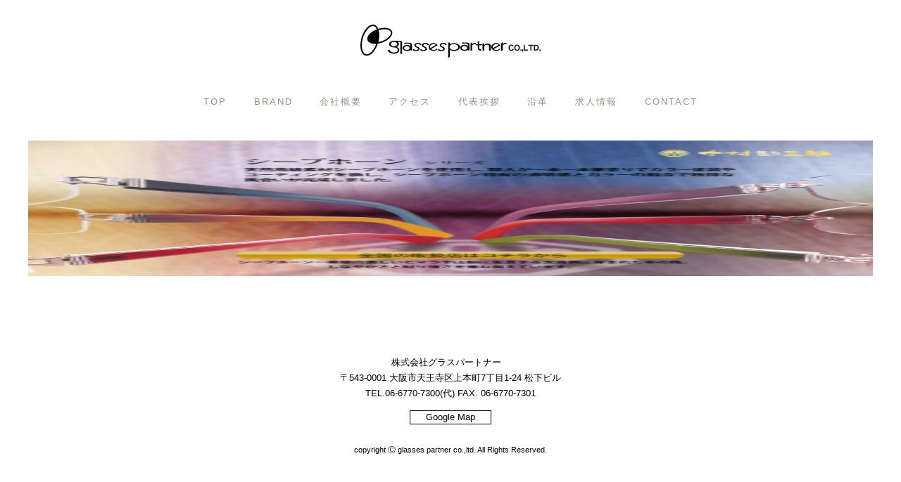

--- FILE ---
content_type: image/svg+xml
request_url: https://glassespartner.com/wp-content/themes/gp2023/images/gp-logo.svg
body_size: 3030
content:
<?xml version="1.0" encoding="utf-8"?>
<!-- Generator: Adobe Illustrator 27.0.1, SVG Export Plug-In . SVG Version: 6.00 Build 0)  -->
<svg version="1.1" id="レイヤー_1" xmlns="http://www.w3.org/2000/svg" xmlns:xlink="http://www.w3.org/1999/xlink" x="0px"
	 y="0px" viewBox="0 0 685.2 124.6" style="enable-background:new 0 0 685.2 124.6;" xml:space="preserve">
<g>
	<path d="M120.3,25.9c-4.8-13.5-27.6-17.8-52.5-10.1c-3.3-8-8.4-13.2-14.9-15.1c-17.7-5.1-39,16.2-48.6,48.4
		C-2,70.2-1.5,91.4,5.6,104.3c3.3,6,7.8,9.9,13.2,11.5c16.7,4.8,37.3-14.7,47.3-44.5c5.4-0.8,10.9-2.1,16.3-4
		c17.2-6,31.2-16.4,36.4-27.2C121.4,35.1,121.9,30.2,120.3,25.9 M20.4,110.6c-4-1.2-7.4-4.2-10-8.9C4.1,90,3.7,70.5,9.6,50.7
		C18,22.4,37.1,1.9,51.4,6c5.8,1.7,9.2,6.9,11.2,11.7c-16.2,6-29.3,15.9-34.3,26.3c-1.5,3-2.2,6.1-2.2,8.9c0,1.8,0.3,3.6,0.9,5.2
		c3.4,9.7,16.3,14.7,33.2,13.7C51,97.2,33.7,114.4,20.4,110.6 M114.1,37.7c-4.6,9.4-17.6,19-33.3,24.4c-4.3,1.5-8.5,2.3-12.8,3
		c2.5-9.1,3.9-18.1,3.9-26.4c0-6.4-0.9-12.3-2.4-17.6c21.4-6.5,42-3.8,45.7,6.6c0.4,1.1,0.6,2.3,0.6,3.5
		C115.8,33.2,115.2,35.4,114.1,37.7"/>
	<path d="M224.4,92.3c1.4-4.2-1.8-8.5-7.7-10.2l0,0c-0.5-0.1-0.9-0.2-1.4-0.4h-0.1h-0.1c-3.2-1.1-4.8-3.4-4-5.7
		c1-2.8,5.2-4.5,9.4-3.9c2,0.3,3.8,1.1,4.9,2.3c0.7,0.8,1.1,1.6,1.2,2.5l5.6-1.1c-0.8-3.6-4.9-6.5-10.4-7.3
		c-7.3-1.1-14.6,1.9-16.2,6.7c-1.4,4.2,1.8,8.5,7.7,10.2l0,0c0.4,0.1,0.9,0.3,1.4,0.4h0.1h0.1c3.2,1.1,4.8,3.5,4,5.8
		c-0.5,1.3-1.7,2.5-3.5,3.2s-3.9,1-5.9,0.6c-3.2-0.5-5.5-2.2-6-4.3l-5.1,2.3c1.6,2.9,5.2,5.1,9.8,5.8c3.5,0.5,7.2,0.1,10.2-1.2
		C221.5,96.7,223.6,94.7,224.4,92.3"/>
	<path d="M252.7,92.3c1.4-4.2-1.8-8.5-7.7-10.2l0,0c-0.5-0.1-0.9-0.2-1.4-0.4h-0.1h-0.1c-3.1-1.1-4.8-3.4-4-5.7
		c0.9-2.8,5.2-4.5,9.4-3.9c2,0.3,3.8,1.1,4.9,2.3c0.7,0.8,1.1,1.6,1.2,2.5l5.6-1.1c-0.9-3.6-4.9-6.5-10.4-7.3
		c-7.3-1.1-14.6,1.9-16.2,6.7c-1.4,4.2,1.8,8.5,7.7,10.2l0,0c0.5,0.1,0.9,0.3,1.4,0.4h0.1h0.1c3.1,1.1,4.8,3.5,4,5.8
		c-0.5,1.3-1.7,2.5-3.5,3.2s-3.9,1-5.9,0.6c-3.3-0.5-5.5-2.2-6-4.3l-5,2.3c1.5,2.9,5.2,5.1,9.7,5.8c3.5,0.5,7.2,0.1,10.2-1.2
		C249.8,96.7,251.9,94.7,252.7,92.3"/>
	<path d="M320.5,92.3c1.5-4.2-1.8-8.5-7.7-10.2l0,0c-0.5-0.1-0.9-0.2-1.4-0.4h-0.1h-0.1c-3.1-1.1-4.8-3.4-4-5.7
		c0.9-2.8,5.1-4.5,9.4-3.9c2,0.3,3.8,1.1,4.9,2.3c0.7,0.8,1.1,1.6,1.2,2.5l5.6-1.1c-0.9-3.6-4.9-6.5-10.4-7.3
		c-7.3-1.1-14.6,1.9-16.2,6.7c-1.4,4.2,1.8,8.5,7.7,10.2l0,0c0.5,0.1,0.9,0.3,1.4,0.4h0.1h0.1c3.1,1.1,4.8,3.5,4,5.8
		c-0.5,1.3-1.7,2.5-3.4,3.2c-1.8,0.7-3.9,1-5.9,0.6c-3.2-0.5-5.5-2.2-6-4.3l-5,2.3c1.5,2.9,5.2,5.1,9.8,5.8
		c3.5,0.5,7.2,0.1,10.2-1.2C317.6,96.7,319.7,94.7,320.5,92.3"/>
	<path d="M409.9,96.8h5V76.7v-2.4c-0.2-2.8-1.5-5.3-4.9-6.2c-4.8-1.3-7.3-0.8-12.2-0.8l-11.5-0.1l-0.7,3.5c0,0,14.9-0.1,15.4-0.1
		c2.2,0,4.1-0.2,6.7,1.8c2.3,1.7,1.5,7.7,1.6,8.3c-0.2-0.7-0.7-0.8-1.5-1.6c-1.2-1.2-3.7-2.3-3.7-2.3s-4.4-1.3-7.6-1.3
		c-4.5,0-8.8,1.2-12,3.3c-3.2,2.1-4.9,4.9-4.9,7.9s1.7,5.8,4.9,7.9c3.2,2.1,7.4,3.3,12,3.3c4.4,0,7.7-0.8,10.8-2.9l2.5-1.6v2.3
		L409.9,96.8z M403.2,92.1c-2,1.3-4.7,2.1-7.5,2.1s-5.5-0.7-7.5-2.1c-2-1.3-3.1-3.1-3.1-5c0-3.9,4.8-7.1,10.6-7.1
		c2.8,0,5.5,0.7,7.5,2.1c2,1.3,3.1,3.1,3.1,5C406.3,89,405.2,90.8,403.2,92.1"/>
	<path d="M190.9,97.4h5.1V77.3v-2.4c-0.2-2.8-1.5-5.3-4.9-6.2c-4.8-1.3-7.3-0.8-12.2-0.8l-11.5-0.1l-0.7,3.5c0,0,14.9-0.1,15.4-0.1
		c2.2,0,4.1-0.2,6.7,1.8c2.3,1.7,1.6,7.7,1.6,8.3c-0.2-0.7-0.7-0.8-1.5-1.6c-1.2-1.2-3.7-2.3-3.7-2.3s-4.4-1.3-7.6-1.3
		c-4.5,0-8.8,1.2-12,3.3c-3.2,2.1-5,4.9-5,7.9s1.8,5.8,5,7.9s7.4,3.3,12,3.3c4.4,0,7.7-0.8,10.8-2.9l2.5-1.6v2.3L190.9,97.4z
		 M184.2,92.6c-2,1.4-4.7,2.1-7.5,2.1c-2.9,0-5.5-0.7-7.5-2.1c-2-1.3-3.1-3.1-3.1-5c0-3.9,4.8-7.1,10.6-7.1c2.8,0,5.5,0.7,7.5,2.1
		c2,1.3,3.1,3.1,3.1,5S186.2,91.3,184.2,92.6"/>
	<path d="M462.5,73.3h-8.7h-1.4h-0.8v-0.5v-9.3V61l-5.4,2.4v8.3v1v0.5h-0.8H444h-4.4v4.3h4.4h1.4h0.8v0.6V79v10.2
		c0.1,0.2,0.1,0.4,0.2,0.5c0.6,2.2,1.6,6.4,9.6,7.4h3v-5h-0.9H458h-0.1l0,0c-4.4-0.2-5.7-2.6-6.3-4.7v-0.1v-0.1l0,0v-0.1V79v-0.9
		v-0.6h0.8h1.4h8.7V73.3z"/>
	<path d="M480.8,75.2c2.2-0.2,3.7,0.3,5.5,1.4c2.2,1.3,3,3.4,3,5.4v15.3h6.8c0-3.4,0-13.9,0-13.9c-0.4-3.3,0.3-7.1-2.8-9.6
		c-2.9-2.4-7.2-3.9-12.7-3c-2.5,0.4-4.5,1.3-5.9,2.2c-1.4,0.8-2.7,2.6-2.7,2.6l-1.2,2.6v-1.9v-3.4v-2.8h-6.2v26.8l6.2,0.2V82.3v-0.2
		V82v-0.1l0.1-0.1C472.9,77.6,475.8,75.6,480.8,75.2"/>
	<path d="M156.2,61.5c-1.3-0.8-8.8-0.8-8.8-0.8h-11.3l-5.6,0.1c-1-0.1-1.9-0.2-2.9-0.2c-5,0-9.6,1.3-13.1,3.6
		c-3.5,2.3-5.4,5.4-5.4,8.7c0,3.5,2.3,6.8,6.2,9.2l0.7,0.4l0.4,0.2l4,1.6h0.3h0.2l0.4,0.1c2.1,0.5,4.2,0.8,6.5,0.8
		c0.8,0,1.6,0,2.5-0.1h0.5h0.3l0.3,0.1l0.9,0.4c4.9,0.7,10.2,4.5,10.1,9.5c-0.1,2.2-2,5.2-4.9,6.9c-2.3,1.4-7.2,2.3-10.8,2.3
		c-2.7,0-8.8-1.8-10.9-3.5s-4-3.6-6.1-7.3l-6.3,2.4c4.2,7.9,14.5,13.9,26.1,12.9c14.5-1.3,18.5-8.1,18.5-14.9c0-3.3-4.4-7.8-8-9.7
		l-2.1-0.7l0.4-0.4l1.5-0.6l1-0.7c3.6-2.3,5.6-5.4,5.6-8.8c0-2.7-1.3-5.3-3.7-7.4l-0.7-0.7l-1.7-0.8h7.4c0,0,2.3-0.3,3.5,1
		c0.8,0.8,0.9,4.8,0.9,4.8v39h6.5V70.4v-4.9C158.2,65.5,159.1,63.3,156.2,61.5 M140.3,73c0,2.3-1.3,4.4-3.7,5.9
		c-2.4,1.6-5.6,2.5-9,2.5c-3.4,0-6.6-0.9-9-2.5s-3.7-3.7-3.7-5.9c0-4.6,5.7-8.4,12.7-8.4c3.4,0,6.6,0.9,9,2.4
		C139,68.6,140.3,70.7,140.3,73"/>
	<path d="M529.5,89.6c-2.1,1.9-4.5,3.8-8.1,4.8c-2.3,0.6-6.3,0.4-10.3-0.7c-2-0.6-3.8-2.5-3.8-2.5l24.8-14c-4-4.8-7.7-7.7-15.4-8.1
		c-4-0.2-8,0.7-12.1,3.3c-4.4,2.8-6.7,7.1-6.7,11.4c0,4.2,1.8,8.2,6.1,11c4.5,2.9,9.1,3.5,14.3,3.3c3.4-0.1,10.1-1.8,13.8-6.4
		L529.5,89.6z M526.8,76v0.8V76z M504.7,87.7c0,0-0.4-0.8-0.7-1.3c-0.4-0.6-0.6-2.7-0.6-2.7c0.2-5.6,4-8.1,7.7-9.7
		c5.6-2.5,11.4-0.1,12.6,0.5c1.1,0.6,2.1,1.5,2.1,1.5L504.7,87.7z M290.9,89.6c-2.1,1.9-4.5,3.8-8.1,4.8c-2.3,0.6-6.3,0.4-10.3-0.7
		c-2-0.6-3.7-2.5-3.7-2.5l24.8-14c-4-4.8-7.7-7.7-15.4-8.1c-3.9-0.2-8,0.7-12.1,3.3c-4.4,2.8-6.7,7.1-6.7,11.4c0,4.2,1.8,8.2,6.1,11
		c4.5,2.9,9.1,3.5,14.3,3.3c3.3-0.1,10.1-1.8,13.8-6.4L290.9,89.6z M266.1,87.7c0,0-0.4-0.8-0.7-1.3c-0.3-0.6-0.7-2.7-0.7-2.7
		c0.2-5.6,4-8.1,7.7-9.7c5.6-2.5,11.5-0.1,12.5,0.5C286,75.1,287,76,287,76L266.1,87.7z"/>
	<path d="M339,83.8c0-6.1,7.4-11,16.5-11s16.5,4.9,16.5,11s-7.4,11-16.5,11S339,89.9,339,83.8 M356.3,69.2c-6.5,0-12.3,1.8-16.6,4.8
		v-7.1h-5.9v57.8l5.9-4v-27c4.3,2.9,10.1,4.8,16.6,4.8c12.2,0,22.1-6.6,22.1-14.7C378.5,75.7,368.5,69.2,356.3,69.2"/>
	<path d="M555.2,74v-5.4c-4.1,0-6.6-0.2-9.9,1.3c-3,1.3-4.2,5.9-4.2,5.9v-4.5v-4.9l-6.5,3V97h6.5V80v-1.4c0,0,1-2.2,2.4-3.3
		C546.8,72.9,550.9,73.4,555.2,74"/>
	<path d="M439.2,74v-5.4c-4.1,0-6.6-0.2-9.9,1.3c-3,1.3-4.2,5.9-4.2,5.9v-4.5v-4.9l-6.5,3V97h6.4V80v-1.4c0,0,1-2.2,2.4-3.3
		C430.8,72.9,434.9,73.4,439.2,74"/>
	<path d="M583.3,90.5c-1.4,4.7-4.4,7.1-9.3,7.1c-3.4,0-6-1.1-8-3.2c-1.8-2-2.7-4.7-2.7-8.1s1-6.2,3-8.4c1.9-2.1,4.4-3.1,7.3-3.1
		c2.6,0,4.7,0.6,6.1,1.8c1.6,1.3,2.6,2.9,3,4.7H578c-0.2-1.1-0.8-1.8-1.6-2.4c-0.7-0.5-1.5-0.7-2.6-0.7c-1.8,0-3.3,0.6-4.3,1.8
		c-1.3,1.5-2,3.5-2,6.2c0,2.5,0.6,4.4,1.7,5.9c1.1,1.4,2.6,2.2,4.3,2.2c2.5,0,4.1-1.2,4.8-3.6h5V90.5z"/>
	<path d="M600.2,92c-1.1,1.5-2.6,2.2-4.5,2.2c-2.1,0-3.8-0.8-4.9-2.5c-1-1.4-1.4-3.3-1.4-5.5s0.5-4.1,1.4-5.6
		c1.1-1.7,2.8-2.5,4.9-2.5c1.8,0,3.3,0.6,4.4,1.9c1.2,1.4,1.8,3.4,1.8,6.2C601.9,88.6,601.4,90.6,600.2,92 M603,77.8
		c-1.9-2-4.4-3-7.3-3c-2.7,0-4.9,0.8-6.8,2.4c-2.5,2-3.7,5.1-3.7,9.1c0,3.4,0.9,6.1,2.6,8.1c1.9,2.2,4.5,3.3,7.8,3.3
		c3,0,5.4-0.9,7.1-2.6c2.3-2.3,3.4-5.2,3.4-8.8C606.1,82.8,605.1,79.9,603,77.8"/>
	<polygon points="612.6,96.7 611.8,97.4 608.7,97.4 608,96.7 608,93.6 608.7,92.8 611.8,92.8 612.6,93.6 	"/>
	<path d="M619,97c0,0.8-0.3,1.5-0.7,2c-0.3,0.3-1.1,1.2-2.4,2.8l-1.1-1c0.5-0.7,1.2-1.9,2-3.4h-1.7l-0.7-0.8v-3.1l0.7-0.7h3.1
		l0.8,0.7L619,97L619,97z"/>
	<polygon points="637.4,97.1 620.9,97.1 620.9,75.2 624.9,75.2 624.9,93.3 637.4,93.3 	"/>
	<polygon points="658,78.9 650.3,78.9 650.3,97.1 646.1,97.1 646.1,78.9 638.7,78.9 638.7,75.2 658,75.2 	"/>
	<path d="M672,91.6c-1.6,1.3-3.6,1.9-6,1.9h-2.4V78.8h3.1c2.3,0,4.1,0.7,5.4,2c1.4,1.4,2,3.2,2,5.6C674.2,88.4,673.4,90.1,672,91.6
		 M675.4,78.4c-2.3-2.1-5.1-3.2-8.7-3.2h-7v21.9h6c4.4,0,7.7-1.1,9.8-3.2c2-2.1,3-4.7,3-7.7C678.5,82.9,677.5,80.3,675.4,78.4"/>
	<polygon points="685.2,96.7 684.5,97.5 681.4,97.5 680.6,96.7 680.6,93.6 681.4,92.9 684.5,92.9 685.2,93.6 	"/>
</g>
</svg>
